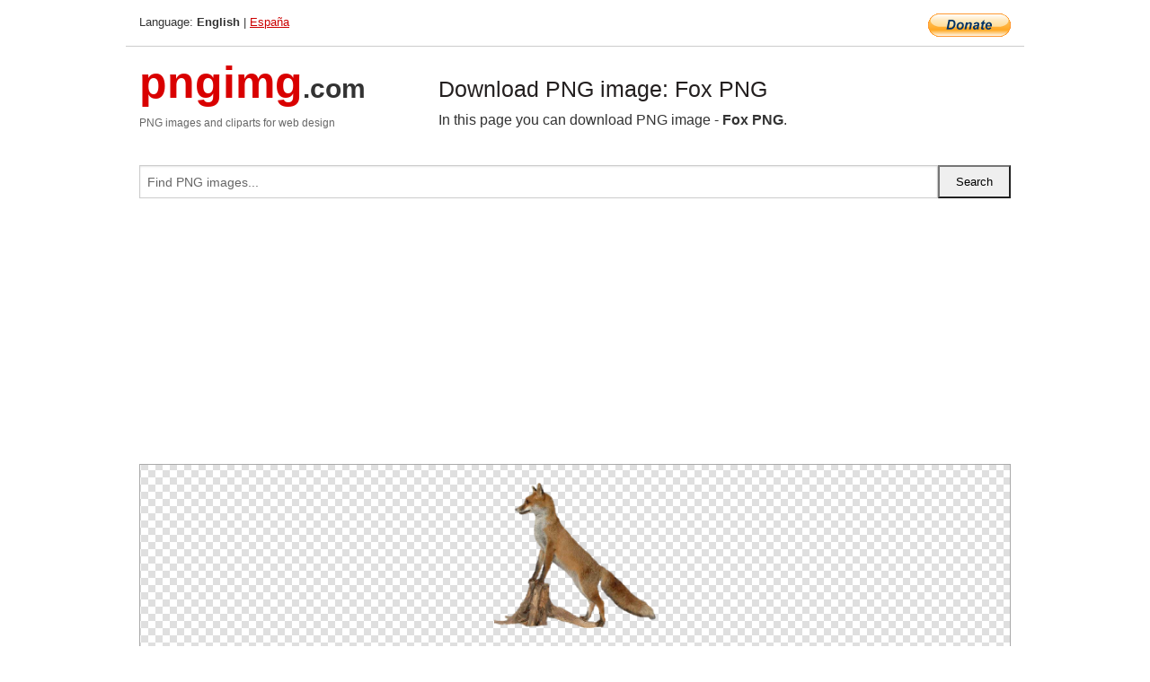

--- FILE ---
content_type: text/html; charset=UTF-8
request_url: https://pngimg.com/image/23157
body_size: 4659
content:
<!DOCTYPE html>
<html lang="en">
<head>
    <link rel="stylesheet" type="text/css" href="https://pngimg.com/distr/css/css.css"/>
    <title>Fox PNG transparent image download, size: 200x180px</title>
    <meta http-equiv="Content-Type" content="text/html; charset=utf-8"/>
    <meta name="viewport" content="width=device-width, initial-scale=1.0"/>
    <meta name="robots" content="index, follow"/>
    <meta name="keywords" content="Fox PNG size: 200x180px, Fox PNG images, PNG image: Fox PNG, free PNG image, Fox"/>
    <meta name="description" content="Fox PNG PNG image with transparent background, size: 200x180px. Fox PNG in high resolution. Download: https://pngimg.com/https://pngimg.com/uploads/fox/fox_PNG23157.png"/>
    <meta name="google-site-verification" content="qcYfEN7AYS0t2uzuv1nfdpuWns53GYFbGG0rNLsatHM"/>
    <meta property="og:locale" content="en_US"/>
    <meta property="og:type" content="article"/>
    <meta property="og:title" content="Fox PNG image with transparent background"/>
    <meta property="og:description" content="Fox PNG PNG image. You can download PNG image Fox PNG, free PNG image, Fox PNG PNG"/>
    <meta property="og:url" content="https://pngimg.com/image/23157"/>
    <meta property="og:site_name" content="pngimg.com"/>
    <meta property="og:image" content="https://pngimg.com/uploads/fox/fox_PNG23157.png"/>
    <meta name="twitter:card" content="summary"/>
    <meta name="twitter:description" content="Fox PNG PNG image. You can download PNG image Fox PNG, free PNG image, Fox PNG PNG"/>
    <meta name="twitter:title" content="Fox PNG image with transparent background"/>
    <meta name="twitter:image" content="https://pngimg.com/uploads/fox/fox_PNG23157.png"/>
    <link rel="canonical"
          href="https://pngimg.com/image/23157"/>
    <link rel="shortcut icon" href="https://pngimg.com/favicon.ico"/>
        <script async src="https://pagead2.googlesyndication.com/pagead/js/adsbygoogle.js?client=ca-pub-0593512396584361"
            crossorigin="anonymous"></script>
        <script async custom-element="amp-auto-ads"
            src="https://cdn.ampproject.org/v0/amp-auto-ads-0.1.js">
    </script>
</head>
<body>
<amp-auto-ads type="adsense"
              data-ad-client="ca-pub-0593512396584361">
</amp-auto-ads>
<div class="row bottom_border">
    <div class="large-10 small-8 columns">
        Language: <b>English</b> | <a href="https://pngimg.es">España</a>
    </div>
    <div class="large-2 small-4 columns" style="text-align: right;">
        <a href="https://www.paypal.com/donate/?hosted_button_id=H269GXHKMEZBG" target="_blank"><img
                    src="/distr/img/btn_donate_lg.gif" style="border:0" alt="Donate"/></a>
    </div>
</div>
<div class="row top-logo">
    <div class="large-4 medium-4 small-12 columns logo_div" style="text-align:left;">
        <a href="/" class="none"><span class="logo"><span class="logo_title">pngimg</span>.com</span></a>
        <h1>PNG images and cliparts for web design</h1>
    </div>
    <div class="large-8 medium-8 small-12 columns" style="text-align:left;padding-top:30px;">
        <h1>Download PNG image: Fox PNG </h1>
     In this page you can download PNG image  - <strong>Fox PNG</strong>.<br/><br/>    </div>
</div>
<div class="row">
    <div class="large-12 columns search_form_div" itemscope="" itemtype="http://schema.org/WebSite">
        <link itemprop="url" href="https://pngimg.com"/>
        <form itemprop="potentialAction" itemscope="" itemtype="http://schema.org/SearchAction" method="get"
              action="https://pngimg.com/search_image/">
            <meta itemprop="target" content="https://pngimg.com/search_image/?search_image={search_image}"/>
            <div class="row collapse search_form">
                <div class="large-11 small-9 columns">
                    <input type="text" itemprop="query-input" name="search_image" value=""
                           placeholder="Find PNG images..."/>
                </div>
                <div class="large-1 small-3 columns">
                    <input type="submit" name="search_button" value="Search"/>
                </div>
            </div>
        </form>
    </div>
</div>
<div class="row">
    <div class="large-12 columns">
        <ins class="adsbygoogle"
     style="display:block"
     data-ad-client="ca-pub-0593512396584361"
     data-ad-slot="7194450127"
     data-ad-format="auto"
     data-full-width-responsive="true"></ins>
<script>
     (adsbygoogle = window.adsbygoogle || []).push({});
</script><div class="png_big" itemscope itemtype="http://schema.org/ImageObject">
                                    <img itemprop="contentUrl" data-original="https://pngimg.com/uploads/fox/fox_PNG23157.png" src="https://pngimg.com/uploads/fox/fox_PNG23157.png" alt="Fox PNG" title="Fox PNG" style="border:0;width:auto;width: 180px;max-height:550px;">                                          
                                    <meta itemprop="representativeOfPage" content="true">
                                    <meta itemprop="fileFormat" content="image/png">                                   
                                    <meta itemprop="contentSize" content="31 kilo"/>                                   
                                    <meta itemprop="thumbnail" content="https://pngimg.com/uploads/fox/small/fox_PNG23157.png" />
                                    <meta itemprop="width" content="200" />
                                    <meta itemprop="height" content="180" />
                                    <meta itemprop="usageInfo" content="https://pngimg.com/license" />
                                    <meta itemprop="name" content="Fox PNG" />
                                    <meta itemprop="image" content="https://pngimg.com/uploads/fox/fox_PNG23157.png" />                                    
                                </div>   
                      
<div>
    <a href="/d/fox_PNG23157.png" class="download_png" target="_blank" style="width:200px;">Download PNG image</a> <br/>
    Share image: <br/>
    <div class="share-buttons">
    <button
        class="facebook"
        onClick='window.open("https://www.facebook.com/sharer.php?u=https://pngimg.com/image/23157","sharer","status=0,toolbar=0,width=650,height=500");'
        title="Share in Facebook">
    </button>    
    <button
        class="telegram"
        onClick='window.open("https://telegram.me/share/url?url=https://pngimg.com/image/23157","sharer","status=0,toolbar=0,width=650,height=500");'
        title="Share in Telegram">
    </button>
    <button
        class="pinterest"
        onClick='window.open("https://ru.pinterest.com/pin/create/button/?url=https://pngimg.com/image/23157&media=http:https://pngimg.com/uploads/fox/small/fox_PNG23157.png&description=Fox+PNG","sharer","status=0,toolbar=0,width=650,height=500");'       
        title="Pin">
    </button>
    <button
        class="twitter"
        onClick='window.open("https://twitter.com/intent/tweet?text=Fox PNG&url= https://pngimg.com/image/23157","sharer","status=0,toolbar=0,width=650,height=500");'
        title="Tweet">
    </button>
</div>

    <br/>
          <b>License:</b> <a class="black" href="https://pngimg.com/license" target="_blank">Attribution-NonCommercial 4.0 International (CC BY-NC 4.0)</a>
          <div style="font-size:12px;margin-top:8px;">
                                        
                                            Keywords: <span><a class="black" href="https://pngimg.com/uploads/fox/fox_PNG23157.png">Fox PNG size: 200x180px, Fox PNG images, PNG image: Fox PNG, free PNG image, Fox</a></span><br/>
                                            Image category: <b>Fox</b><br/>
                							Format: <strong>PNG image with alpha (transparent)</strong><br/>
                							Resolution:  200x180<br/>
                							Size:  31 kb<br/>
                                        </div>     
</div><ins class="adsbygoogle"
     style="display:block"
     data-ad-client="ca-pub-0593512396584361"
     data-ad-slot="7194450127"
     data-ad-format="auto"
     data-full-width-responsive="true"></ins>
<script>
     (adsbygoogle = window.adsbygoogle || []).push({});
</script><br/><h1>Fox PNG image with transparent background | fox_PNG23157.png</h1>   
                                        <div><span itemscope itemtype="http://schema.org/BreadcrumbList">
       <span itemprop="itemListElement" itemscope itemtype="http://schema.org/ListItem">
          <a href="/" itemprop="item"><span itemprop="name">Home</span></a>
          <meta itemprop="position" content="1" />
        </span>
         &raquo; 
         <span itemprop="itemListElement" itemscope itemtype="http://schema.org/ListItem">
           <a href="/images/animals/" itemprop="item"><span itemprop="name">ANIMALS</span></a>
           <meta itemprop="position" content="2" />
         </span>
          &raquo; 
         <span itemprop="itemListElement" itemscope itemtype="http://schema.org/ListItem"> 
           <a href="/images/animals/fox/" itemprop="item"><span itemprop="name">Fox</span></a>
           <meta itemprop="position" content="3" />
          </span>
           &raquo;  
           <span itemprop="itemListElement" itemscope itemtype="http://schema.org/ListItem">
             <a href="/image/23157" itemprop="item"><span itemprop="name">Fox PNG</span></a>
             <meta itemprop="position" content="4" />
           </span>
         </span>
           <br/><br/></div>
                                       <p>This image has format <b>transparent PNG</b> with resolution <b>200x180</b>.<br/> You can <b>download</b> this image in best resolution from this page and use it for design and web design.</p> 
                                       <p><b>Fox PNG</b> with transparent background you can download for free, just click on download button. </p>                                                                          
                                        <br/> <br/>                <!-- PNGIMG2020 vertical -->
        <ins class="adsbygoogle"
             style="display:block"
             data-ad-client="ca-pub-0593512396584361"
             data-ad-slot="2654000182"
             data-ad-format="auto"></ins>
        <script>
            (adsbygoogle = window.adsbygoogle || []).push({});
        </script>
                <div class="row">
            <div class="large-12 columns main_content">
                <h1>More images of Fox</h1><ul class="small-block-grid-2 medium-block-grid-3 large-block-grid-4" itemscope itemtype="http://schema.org/ImageGallery"><li>
        <div class="png_png png_imgs" style="padding:15px;background:#fff !important;overflow:hidden;">
            <a href="https://shutterstock.7eer.net/c/3442943/560528/1305?u=https%3A%2F%2Fwww.shutterstock.com%2Fimage-photo%2Ffox-silhouette-vector-art-illustration-minimalist-2591428133" target="_blank"><img style="min-width:200px;max-width:242px;border:0;" src="https://image.shutterstock.com/image-vector/fox-silhouette-vector-art-illustration-260nw-2591428133.jpg" alt="Fox Silhouette Vector Art Illustration and Minimalist Black Fox Design"  title="Fox Silhouette Vector Art Illustration and Minimalist Black Fox Design"/></a>
         </div>   
         <div class="description_div">
            <div class="img_desc"><a href="https://shutterstock.7eer.net/c/3442943/560528/1305?u=https%3A%2F%2Fwww.shutterstock.com%2Fimage-photo%2Ffox-silhouette-vector-art-illustration-minimalist-2591428133"><b>Fox Silhouette Vector Art Il...</b></a></div>
                                      <div class="row">
                                          <div class="large-6 columns res_size">
                                            Shutterstock.com
                                          </div>
                                          <div class="large-6 columns">
                                             <a href="https://shutterstock.7eer.net/c/3442943/560528/1305?u=https%3A%2F%2Fwww.shutterstock.com%2Fimage-photo%2Ffox-silhouette-vector-art-illustration-minimalist-2591428133" class="download_png">Download</a>
                                          </div>
                                       </div>
               </div>  					
            </li><li>
        <div class="png_png png_imgs" style="padding:15px;background:#fff !important;overflow:hidden;">
            <a href="https://shutterstock.7eer.net/c/3442943/560528/1305?u=https%3A%2F%2Fwww.shutterstock.com%2Fimage-photo%2Fwildlife-animal-silhouettes-vector-collection-fox-2705538413" target="_blank"><img style="min-width:200px;max-width:242px;border:0;" src="https://image.shutterstock.com/image-vector/wildlife-animal-silhouettes-vector-collection-260nw-2705538413.jpg" alt="Wildlife animal silhouettes vector collection: fox, deer, bear, squirrel, owl, raccoon, hedgehog, wolf."  title="Wildlife animal silhouettes vector collection: fox, deer, bear, squirrel, owl, raccoon, hedgehog, wolf."/></a>
         </div>   
         <div class="description_div">
            <div class="img_desc"><a href="https://shutterstock.7eer.net/c/3442943/560528/1305?u=https%3A%2F%2Fwww.shutterstock.com%2Fimage-photo%2Fwildlife-animal-silhouettes-vector-collection-fox-2705538413"><b>Wildlife animal silhouettes ...</b></a></div>
                                      <div class="row">
                                          <div class="large-6 columns res_size">
                                            Shutterstock.com
                                          </div>
                                          <div class="large-6 columns">
                                             <a href="https://shutterstock.7eer.net/c/3442943/560528/1305?u=https%3A%2F%2Fwww.shutterstock.com%2Fimage-photo%2Fwildlife-animal-silhouettes-vector-collection-fox-2705538413" class="download_png">Download</a>
                                          </div>
                                       </div>
               </div>  					
            </li><li>
        <div class="png_png png_imgs" style="padding:15px;background:#fff !important;overflow:hidden;">
            <a href="https://shutterstock.7eer.net/c/3442943/560528/1305?u=https%3A%2F%2Fwww.shutterstock.com%2Fimage-photo%2Fcute-illustration-sleeping-red-fox-curled-2713958229" target="_blank"><img style="min-width:200px;max-width:242px;border:0;" src="https://image.shutterstock.com/image-vector/cute-illustration-sleeping-red-fox-260nw-2713958229.jpg" alt="Cute illustration of a sleeping red fox curled up peacefully inside a nest of green leaves on a white background."  title="Cute illustration of a sleeping red fox curled up peacefully inside a nest of green leaves on a white background."/></a>
         </div>   
         <div class="description_div">
            <div class="img_desc"><a href="https://shutterstock.7eer.net/c/3442943/560528/1305?u=https%3A%2F%2Fwww.shutterstock.com%2Fimage-photo%2Fcute-illustration-sleeping-red-fox-curled-2713958229"><b>Cute illustration of a sleep...</b></a></div>
                                      <div class="row">
                                          <div class="large-6 columns res_size">
                                            Shutterstock.com
                                          </div>
                                          <div class="large-6 columns">
                                             <a href="https://shutterstock.7eer.net/c/3442943/560528/1305?u=https%3A%2F%2Fwww.shutterstock.com%2Fimage-photo%2Fcute-illustration-sleeping-red-fox-curled-2713958229" class="download_png">Download</a>
                                          </div>
                                       </div>
               </div>  					
            </li><li>
        <div class="png_png png_imgs" style="padding:15px;background:#fff !important;overflow:hidden;">
            <a href="https://shutterstock.7eer.net/c/3442943/560528/1305?u=https%3A%2F%2Fwww.shutterstock.com%2Fimage-photo%2Ffox-vectors-illustration-design--color-2613630773" target="_blank"><img style="min-width:200px;max-width:242px;border:0;" src="https://image.shutterstock.com/image-vector/fox-vectors-illustration-design-color-260nw-2613630773.jpg" alt="fox vectors illustration design , color full fox design "  title="fox vectors illustration design , color full fox design "/></a>
         </div>   
         <div class="description_div">
            <div class="img_desc"><a href="https://shutterstock.7eer.net/c/3442943/560528/1305?u=https%3A%2F%2Fwww.shutterstock.com%2Fimage-photo%2Ffox-vectors-illustration-design--color-2613630773"><b>fox vectors illustration des...</b></a></div>
                                      <div class="row">
                                          <div class="large-6 columns res_size">
                                            Shutterstock.com
                                          </div>
                                          <div class="large-6 columns">
                                             <a href="https://shutterstock.7eer.net/c/3442943/560528/1305?u=https%3A%2F%2Fwww.shutterstock.com%2Fimage-photo%2Ffox-vectors-illustration-design--color-2613630773" class="download_png">Download</a>
                                          </div>
                                       </div>
               </div>  					
            </li><li itemprop="associatedMedia" itemscope itemtype="http://schema.org/ImageObject">
                            <meta itemprop="fileFormat" content="image/png">
                            <link itemprop="contentUrl" href="https://pngimg.com/uploads/fox/fox_PNG23172.png">
                            <meta itemprop="keywords" content="Fox PNG">
            						<div class="png_png png_imgs">
                                      <a itemprop="url" href="https://pngimg.com/image/23172" title="Fox PNG" target="_blank"><img itemprop="thumbnail" src="https://pngimg.com/uploads/fox/small/fox_PNG23172.png" data-original="https://pngimg.com/uploads/fox/small/fox_PNG23172.png" alt="Fox PNG" style="padding-top:10px;border:0;" title="Fox PNG" /></a>
                                    </div>   
                                    <div class="description_div">
                                      <div class="img_desc" itemprop="description"><a href="https://pngimg.com/image/23172"><b>Fox PNG</b></a></div>
                                      
                                      <div class="row">
                                          <div class="large-6 columns res_size">
                                             Res.: 580x362 <br/> Size: 293 kb
                                          </div>
                                          <div class="large-6 columns">
                                             <a href="https://pngimg.com/image/23172" class="download_png">Download</a>
                                          </div>
                                      </div>                                     
                                    </div>  						
            				</li><li itemprop="associatedMedia" itemscope itemtype="http://schema.org/ImageObject">
                            <meta itemprop="fileFormat" content="image/png">
                            <link itemprop="contentUrl" href="https://pngimg.com/uploads/fox/fox_PNG23121.png">
                            <meta itemprop="keywords" content="Fox PNG">
            						<div class="png_png png_imgs">
                                      <a itemprop="url" href="https://pngimg.com/image/23121" title="Fox PNG" target="_blank"><img itemprop="thumbnail" src="https://pngimg.com/uploads/fox/small/fox_PNG23121.png" data-original="https://pngimg.com/uploads/fox/small/fox_PNG23121.png" alt="Fox PNG" style="padding-top:10px;border:0;" title="Fox PNG" /></a>
                                    </div>   
                                    <div class="description_div">
                                      <div class="img_desc" itemprop="description"><a href="https://pngimg.com/image/23121"><b>Fox PNG</b></a></div>
                                      
                                      <div class="row">
                                          <div class="large-6 columns res_size">
                                             Res.: 400x526 <br/> Size: 238 kb
                                          </div>
                                          <div class="large-6 columns">
                                             <a href="https://pngimg.com/image/23121" class="download_png">Download</a>
                                          </div>
                                      </div>                                     
                                    </div>  						
            				</li><li itemprop="associatedMedia" itemscope itemtype="http://schema.org/ImageObject">
                            <meta itemprop="fileFormat" content="image/png">
                            <link itemprop="contentUrl" href="https://pngimg.com/uploads/fox/fox_PNG23162.png">
                            <meta itemprop="keywords" content="Fox PNG">
            						<div class="png_png png_imgs">
                                      <a itemprop="url" href="https://pngimg.com/image/23162" title="Fox PNG" target="_blank"><img itemprop="thumbnail" src="https://pngimg.com/uploads/fox/small/fox_PNG23162.png" data-original="https://pngimg.com/uploads/fox/small/fox_PNG23162.png" alt="Fox PNG" style="padding-top:10px;border:0;" title="Fox PNG" /></a>
                                    </div>   
                                    <div class="description_div">
                                      <div class="img_desc" itemprop="description"><a href="https://pngimg.com/image/23162"><b>Fox PNG</b></a></div>
                                      
                                      <div class="row">
                                          <div class="large-6 columns res_size">
                                             Res.: 902x557 <br/> Size: 462 kb
                                          </div>
                                          <div class="large-6 columns">
                                             <a href="https://pngimg.com/image/23162" class="download_png">Download</a>
                                          </div>
                                      </div>                                     
                                    </div>  						
            				</li><li itemprop="associatedMedia" itemscope itemtype="http://schema.org/ImageObject">
                            <meta itemprop="fileFormat" content="image/png">
                            <link itemprop="contentUrl" href="https://pngimg.com/uploads/fox/fox_PNG23147.png">
                            <meta itemprop="keywords" content="Fox PNG">
            						<div class="png_png png_imgs">
                                      <a itemprop="url" href="https://pngimg.com/image/23147" title="Fox PNG" target="_blank"><img itemprop="thumbnail" src="https://pngimg.com/uploads/fox/small/fox_PNG23147.png" data-original="https://pngimg.com/uploads/fox/small/fox_PNG23147.png" alt="Fox PNG" style="padding-top:10px;border:0;" title="Fox PNG" /></a>
                                    </div>   
                                    <div class="description_div">
                                      <div class="img_desc" itemprop="description"><a href="https://pngimg.com/image/23147"><b>Fox PNG</b></a></div>
                                      
                                      <div class="row">
                                          <div class="large-6 columns res_size">
                                             Res.: 200x200 <br/> Size: 61 kb
                                          </div>
                                          <div class="large-6 columns">
                                             <a href="https://pngimg.com/image/23147" class="download_png">Download</a>
                                          </div>
                                      </div>                                     
                                    </div>  						
            				</li><li itemprop="associatedMedia" itemscope itemtype="http://schema.org/ImageObject">
                            <meta itemprop="fileFormat" content="image/png">
                            <link itemprop="contentUrl" href="https://pngimg.com/uploads/fox/fox_PNG23166.png">
                            <meta itemprop="keywords" content="Fox PNG">
            						<div class="png_png png_imgs">
                                      <a itemprop="url" href="https://pngimg.com/image/23166" title="Fox PNG" target="_blank"><img itemprop="thumbnail" src="https://pngimg.com/uploads/fox/small/fox_PNG23166.png" data-original="https://pngimg.com/uploads/fox/small/fox_PNG23166.png" alt="Fox PNG" style="padding-top:10px;border:0;" title="Fox PNG" /></a>
                                    </div>   
                                    <div class="description_div">
                                      <div class="img_desc" itemprop="description"><a href="https://pngimg.com/image/23166"><b>Fox PNG</b></a></div>
                                      
                                      <div class="row">
                                          <div class="large-6 columns res_size">
                                             Res.: 600x458 <br/> Size: 318 kb
                                          </div>
                                          <div class="large-6 columns">
                                             <a href="https://pngimg.com/image/23166" class="download_png">Download</a>
                                          </div>
                                      </div>                                     
                                    </div>  						
            				</li><li itemprop="associatedMedia" itemscope itemtype="http://schema.org/ImageObject">
                            <meta itemprop="fileFormat" content="image/png">
                            <link itemprop="contentUrl" href="https://pngimg.com/uploads/fox/fox_PNG23150.png">
                            <meta itemprop="keywords" content="Fox PNG">
            						<div class="png_png png_imgs">
                                      <a itemprop="url" href="https://pngimg.com/image/23150" title="Fox PNG" target="_blank"><img itemprop="thumbnail" src="https://pngimg.com/uploads/fox/small/fox_PNG23150.png" data-original="https://pngimg.com/uploads/fox/small/fox_PNG23150.png" alt="Fox PNG" style="padding-top:10px;border:0;" title="Fox PNG" /></a>
                                    </div>   
                                    <div class="description_div">
                                      <div class="img_desc" itemprop="description"><a href="https://pngimg.com/image/23150"><b>Fox PNG</b></a></div>
                                      
                                      <div class="row">
                                          <div class="large-6 columns res_size">
                                             Res.: 417x304 <br/> Size: 223 kb
                                          </div>
                                          <div class="large-6 columns">
                                             <a href="https://pngimg.com/image/23150" class="download_png">Download</a>
                                          </div>
                                      </div>                                     
                                    </div>  						
            				</li><li itemprop="associatedMedia" itemscope itemtype="http://schema.org/ImageObject">
                            <meta itemprop="fileFormat" content="image/png">
                            <link itemprop="contentUrl" href="https://pngimg.com/uploads/fox/fox_PNG370.png">
                            <meta itemprop="keywords" content="fox png image, free download picture">
            						<div class="png_png png_imgs">
                                      <a itemprop="url" href="https://pngimg.com/image/370" title="fox png image, free download picture" target="_blank"><img itemprop="thumbnail" src="https://pngimg.com/uploads/fox/small/fox_PNG370.png" data-original="https://pngimg.com/uploads/fox/small/fox_PNG370.png" alt="fox png image, free download picture" style="padding-top:10px;border:0;" title="fox png image, free download picture" /></a>
                                    </div>   
                                    <div class="description_div">
                                      <div class="img_desc" itemprop="description"><a href="https://pngimg.com/image/370"><b>fox png image, free download picture</b></a></div>
                                      
                                      <div class="row">
                                          <div class="large-6 columns res_size">
                                             Res.: 297x204 <br/> Size: 7 kb
                                          </div>
                                          <div class="large-6 columns">
                                             <a href="https://pngimg.com/image/370" class="download_png">Download</a>
                                          </div>
                                      </div>                                     
                                    </div>  						
            				</li><li itemprop="associatedMedia" itemscope itemtype="http://schema.org/ImageObject">
                            <meta itemprop="fileFormat" content="image/png">
                            <link itemprop="contentUrl" href="https://pngimg.com/uploads/fox/fox_PNG4510.png">
                            <meta itemprop="keywords" content="fox png image, free download picture">
            						<div class="png_png png_imgs">
                                      <a itemprop="url" href="https://pngimg.com/image/4510" title="fox png image, free download picture" target="_blank"><img itemprop="thumbnail" src="https://pngimg.com/uploads/fox/small/fox_PNG4510.png" data-original="https://pngimg.com/uploads/fox/small/fox_PNG4510.png" alt="fox png image, free download picture" style="padding-top:10px;border:0;" title="fox png image, free download picture" /></a>
                                    </div>   
                                    <div class="description_div">
                                      <div class="img_desc" itemprop="description"><a href="https://pngimg.com/image/4510"><b>fox png image, free download picture</b></a></div>
                                      
                                      <div class="row">
                                          <div class="large-6 columns res_size">
                                             Res.: 902x557 <br/> Size: 462 kb
                                          </div>
                                          <div class="large-6 columns">
                                             <a href="https://pngimg.com/image/4510" class="download_png">Download</a>
                                          </div>
                                      </div>                                     
                                    </div>  						
            				</li></ul>            </div>
        </div>
        <div class="large-12 columns main_content">
            <h1>Fox</h1><p>
	 <strong>Foxes </strong>are small-to-medium-sized, omnivorous mammals belonging to several genera of the family Canidae. Foxes are slightly smaller than a medium-size domestic dog, with a flattened skull, upright triangular ears, a pointed, slightly upturned snout, and a long bushy tail (or brush).
</p>
<p>
	   Twelve species belong to the monophyletic group of Vulpes genus of "true foxes". Approximately another 25 current or extinct species are always or sometimes called foxes; these foxes are either part of the paraphyletic group of the South American foxes, or of the outlying group, which consists of bat-eared fox, gray fox, and island fox. Foxes live on every continent except Antarctica. By far the most common and widespread species of fox is the red fox (Vulpes vulpes) with about 47 recognized subspecies. The global distribution of foxes, together with their widespread reputation for cunning, has contributed to their prominence in popular culture and folklore in many societies around the world. The hunting of foxes with packs of hounds, long an established pursuit in Europe, especially in the British Isles, was exported by European settlers to various parts of the New World.
</p>
<p>
	    Here you can download free <strong>PNG fox images and pictures</strong>
</p>        </div>
    </div>
</div>
</div>
<!-- Google tag (gtag.js) -->
<script async src="https://www.googletagmanager.com/gtag/js?id=G-9TJPV0DEQB"></script>
<script>
    window.dataLayer = window.dataLayer || [];
    function gtag(){dataLayer.push(arguments);}
    gtag('js', new Date());

    gtag('config', 'G-9TJPV0DEQB');
</script></body>
</html>



--- FILE ---
content_type: text/html; charset=utf-8
request_url: https://www.google.com/recaptcha/api2/aframe
body_size: 270
content:
<!DOCTYPE HTML><html><head><meta http-equiv="content-type" content="text/html; charset=UTF-8"></head><body><script nonce="lGkuX4O5qZZ_i9CIXYvcyA">/** Anti-fraud and anti-abuse applications only. See google.com/recaptcha */ try{var clients={'sodar':'https://pagead2.googlesyndication.com/pagead/sodar?'};window.addEventListener("message",function(a){try{if(a.source===window.parent){var b=JSON.parse(a.data);var c=clients[b['id']];if(c){var d=document.createElement('img');d.src=c+b['params']+'&rc='+(localStorage.getItem("rc::a")?sessionStorage.getItem("rc::b"):"");window.document.body.appendChild(d);sessionStorage.setItem("rc::e",parseInt(sessionStorage.getItem("rc::e")||0)+1);localStorage.setItem("rc::h",'1769339530561');}}}catch(b){}});window.parent.postMessage("_grecaptcha_ready", "*");}catch(b){}</script></body></html>